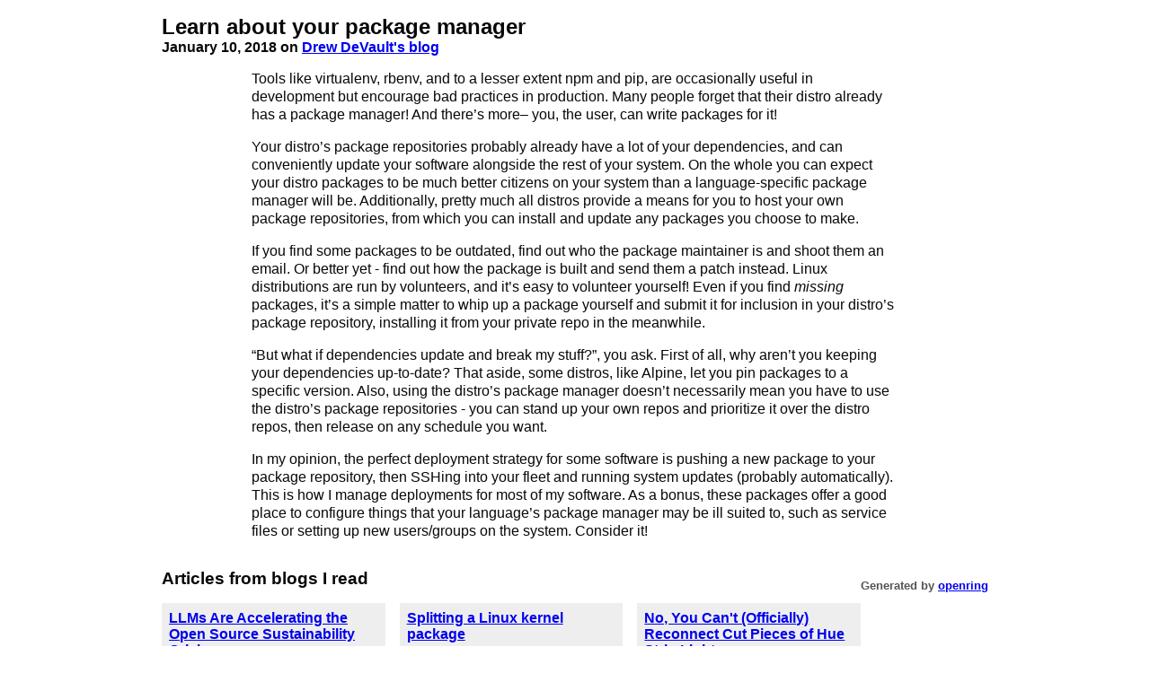

--- FILE ---
content_type: text/html; charset=utf-8
request_url: https://drewdevault.com/2018/01/10/Learn-your-package-manager.html
body_size: 2015
content:
<!doctype html>
<html lang="en">
<head>
  <meta charset="utf-8" />
  <meta name="viewport" content="width=device-width, initial-scale=1" />
  
  <title>Learn about your package manager</title>
  <link rel="alternate" type="application/rss+xml" title="RSS" href="https://drewdevault.com/blog/index.xml">
  <link rel="icon" type="image/png" href="/avatar.png">
  
  <link rel="stylesheet" href="/main.min.59b6fe2e5dbaeb9265170a740bcaf96717c465d730c2b5c094eb410fda954446.css">
</head>


<h1>
  Learn about your package manager
  <small>
    <span class="date">January 10, 2018</span>
    on
    <span class="site"><a href="https://drewdevault.com/">Drew DeVault&#39;s blog</a></span>
  </small>
</h1>

<main>
  <article>
    <p>Tools like virtualenv, rbenv, and to a lesser extent npm and pip, are
occasionally useful in development but encourage bad practices in production.
Many people forget that their distro already has a package manager! And there&rsquo;s
more&ndash; you, the user, can write packages for it!</p>
<p>Your distro&rsquo;s package repositories probably already have a lot of your
dependencies, and can conveniently update your software alongside the rest of
your system. On the whole you can expect your distro packages to be much better
citizens on your system than a language-specific package manager will be.
Additionally, pretty much all distros provide a means for you to host your own
package repositories, from which you can install and update any packages you
choose to make.</p>
<p>If you find some packages to be outdated, find out who the package maintainer is
and shoot them an email. Or better yet - find out how the package is built and
send them a patch instead. Linux distributions are run by volunteers, and it&rsquo;s
easy to volunteer yourself! Even if you find <em>missing</em> packages, it&rsquo;s a simple
matter to whip up a package yourself and submit it for inclusion in your
distro&rsquo;s package repository, installing it from your private repo in the
meanwhile.</p>
<p>&ldquo;But what if dependencies update and break my stuff?&rdquo;, you ask. First of all,
why aren&rsquo;t you keeping your dependencies up-to-date? That aside, some distros,
like Alpine, let you pin packages to a specific version. Also, using the
distro&rsquo;s package manager doesn&rsquo;t necessarily mean you have to use the distro&rsquo;s
package repositories - you can stand up your own repos and prioritize it over
the distro repos, then release on any schedule you want.</p>
<p>In my opinion, the perfect deployment strategy for some software is pushing a
new package to your package repository, then SSHing into your fleet and running
system updates (probably automatically). This is how I manage deployments for
most of my software. As a bonus, these packages offer a good place to configure
things that your language&rsquo;s package manager may be ill suited to, such as
service files or setting up new users/groups on the system. Consider it!</p>

  </article>
</main>

<section class="webring">
  <h2>
    Articles from blogs I read
    <small class="attribution">
      Generated by
      <a href="https://git.sr.ht/~sircmpwn/openring">openring</a>
    </small>
  </h2>
  <section class="articles">
    
    <div class="article">
      <h4 class="title">
        <a href="https://vlad.website/llms-are-accelerating-the-open-source-sustainability-crisis/" target="_blank" rel="noopener">LLMs Are Accelerating the Open Source Sustainability Crisis</a>
      </h4>
      <p class="summary">Adam Wathan, the creator of Tailwind CSS, has been speaking about how LLMs have made
his project more popular than ever…while also making it fall apart financially, causing him to fire 75% of his
engineers.

“I think AI is a huge reason why our business is st…</p>
      <small class="source">
        via <a href="https://vlad.website/">Vlad&#39;s Website</a>
      </small>
      <small class="date">January 8, 2026</small>
    </div>
    
    <div class="article">
      <h4 class="title">
        <a href="https://blog.brixit.nl/splitting-a-linux-kernel-package/" target="_blank" rel="noopener">Splitting a Linux kernel package</a>
      </h4>
      <p class="summary">I&#39;ve been spending too much time trying to get Webkit built in BodgeOS so I decided I distract myself by messing with the kernel package instead.

Currently BodgeOS has a single kernel package called linux-lts which is 200MB while installed. This is a k…</p>
      <small class="source">
        via <a href="https://blog.brixit.nl/">BrixIT Blog</a>
      </small>
      <small class="date">January 7, 2026</small>
    </div>
    
    <div class="article">
      <h4 class="title">
        <a href="https://aphyr.com/posts/402-no-you-cant-officially-reconnect-cut-pieces-of-hue-strip-lights" target="_blank" rel="noopener">No, You Can&#39;t (Officially) Reconnect Cut Pieces of Hue Strip Lights</a>
      </h4>
      <p class="summary">Hopefully this saves someone else an hour of digging. Philips Hue has a comparison page for their strip lights. This table says that for the Ambiance Gradient lightstrips, “Cut pieces can be reconnected”. Their “Can you cut LED strip lights” page also say…</p>
      <small class="source">
        via <a href="https://aphyr.com/">Aphyr: Posts</a>
      </small>
      <small class="date">January 2, 2026</small>
    </div>
    
  </section>
</section>


<footer>
  The content for this site is
  <a href="https://creativecommons.org/licenses/by-sa/2.0/">CC-BY-SA</a>.
  The <a href="https://git.sr.ht/~sircmpwn/drewdevault.com">code for this site</a>
  is <a href="https://opensource.org/licenses/MIT">MIT</a>.
</footer>



--- FILE ---
content_type: text/css; charset=utf-8
request_url: https://drewdevault.com/main.min.59b6fe2e5dbaeb9265170a740bcaf96717c465d730c2b5c094eb410fda954446.css
body_size: 297
content:
html{font-family:sans-serif;color:#080808}body{max-width:920px;margin:0 auto;padding:1rem}h1{margin-top:0;font-size:1.5rem}h1 small{display:block;font-size:1rem}.index{display:flex;flex-direction:row}.index .article-list{flex-grow:1}.index .article-list .article{margin-bottom:1rem}.index .article-list .date{display:block;color:#333}.index aside{width:40%}.index aside .avatar{display:block;margin:0 auto 1rem;border-radius:5px}.index aside dt{font-size:.9rem}.index aside dd{margin-left:0}.index aside dd:not(:last-child){margin-bottom:.5rem}@media(max-width:640px){.index{display:block}.index aside{width:100%}}article{margin:0 auto;max-width:720px;line-height:1.3}article img,article video,article iframe{display:block!important;margin:0 auto!important;max-width:90%}@media(max-width:640px){article img,article video,article iframe{max-width:calc(100% - 2rem)}}article sup{line-height:1}article .comment{margin:2rem auto 0;max-width:80%;color:#333}.footnotes{font-size:.85rem}footer{margin-top:2rem;text-align:center;font-size:.8rem;color:#333}.float-img{float:right;display:inline;padding-left:1rem}@media(max-width:640px){.float-img{display:block;float:none;padding-left:inherit}}pre{background-color:#eee;padding:.25rem 1rem;margin:0 -1rem;max-width:100%;overflow-x:auto}pre .cp{color:#800}pre .k{color:#008}pre .kt,pre .kd,pre .kc{color:#44f}pre .s{color:#484;font-style:italic}pre .cm,pre .c1{color:#333;font-style:italic}pre .gi{color:green}pre .gd{color:red}pre .gu{color:blue}.webring{margin-top:2rem}.webring h2{font-size:1.2rem}.webring .articles{display:flex}@media(max-width:640px){.webring .articles{flex-direction:column}}.webring .title{margin:0}.webring .article{flex:1;display:flex;flex-direction:column;background:#eee;padding:.5rem;margin:0 .5rem}@media(max-width:640px){.webring .article{margin:.5rem 0}}.webring .article:first-child{margin-left:0}.webring .article:last-child{margin-right:0}.webring .summary{font-size:.8rem;flex:1}.webring .attribution{float:right;font-size:.8rem;color:#555;line-height:3}.webring .date{color:#000}summary{cursor:pointer;background-color:#eee;padding:.25rem 1rem;margin:0 -1rem}details[open]{border-bottom:1rem solid #eee;margin:0 -1rem 1rem;padding:0 1rem}.text-center{text-align:center}blockquote{border-left:5px solid #777;background-color:#eee;padding:0 1rem;margin-left:0;margin-right:0}blockquote blockquote{margin-right:0;margin-left:0}dl{display:grid;grid-template-columns:auto 1fr;grid-gap:.2rem 1rem}dl dt{font-weight:700;grid-column-start:1}dl dd{grid-column-start:2;margin:0}.alert{padding:.5rem;border:1px solid transparent;margin-bottom:1rem}.alert.alert-danger{background:#f8d7da;color:#721c24;border-color:#f5c6cb}.alert.alert-info{background:#d1ecf1;color:#0c5460;border-color:#bee5eb}table{color:#333;background:#fff;border:1px solid grey;font-size:12pt;border-collapse:collapse}table thead th,table tfoot th{background:rgba(0,0,0,.1)}table caption{padding:.5em}table th,table td{padding:.5em;border:1px solid lightgrey}td.red{background:#f8d7da}td.yellow{background:#fff3cd}td.blue{background:#cfe2ff}